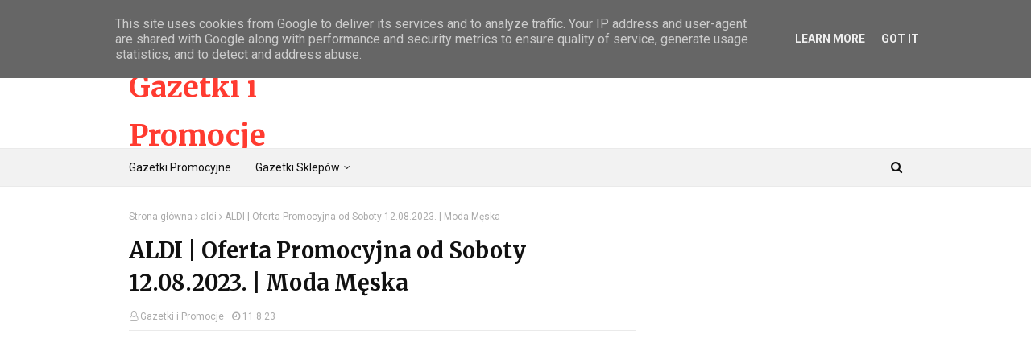

--- FILE ---
content_type: text/html; charset=utf-8
request_url: https://www.google.com/recaptcha/api2/aframe
body_size: 252
content:
<!DOCTYPE HTML><html><head><meta http-equiv="content-type" content="text/html; charset=UTF-8"></head><body><script nonce="SDI4aouFtAVzIx5SVtP82A">/** Anti-fraud and anti-abuse applications only. See google.com/recaptcha */ try{var clients={'sodar':'https://pagead2.googlesyndication.com/pagead/sodar?'};window.addEventListener("message",function(a){try{if(a.source===window.parent){var b=JSON.parse(a.data);var c=clients[b['id']];if(c){var d=document.createElement('img');d.src=c+b['params']+'&rc='+(localStorage.getItem("rc::a")?sessionStorage.getItem("rc::b"):"");window.document.body.appendChild(d);sessionStorage.setItem("rc::e",parseInt(sessionStorage.getItem("rc::e")||0)+1);localStorage.setItem("rc::h",'1769359066402');}}}catch(b){}});window.parent.postMessage("_grecaptcha_ready", "*");}catch(b){}</script></body></html>

--- FILE ---
content_type: text/javascript; charset=UTF-8
request_url: https://www.gazetki-promocje.pl/feeds/posts/default/-/KiK?alt=json-in-script&max-results=3&callback=jQuery1124010116667581212035_1769359063936&_=1769359063937
body_size: 3010
content:
// API callback
jQuery1124010116667581212035_1769359063936({"version":"1.0","encoding":"UTF-8","feed":{"xmlns":"http://www.w3.org/2005/Atom","xmlns$openSearch":"http://a9.com/-/spec/opensearchrss/1.0/","xmlns$blogger":"http://schemas.google.com/blogger/2008","xmlns$georss":"http://www.georss.org/georss","xmlns$gd":"http://schemas.google.com/g/2005","xmlns$thr":"http://purl.org/syndication/thread/1.0","id":{"$t":"tag:blogger.com,1999:blog-1391276068983948971"},"updated":{"$t":"2026-01-23T16:23:06.404+01:00"},"category":[{"term":"biedronka"},{"term":"Lidl"},{"term":"HIT"},{"term":"aldi"},{"term":"Netto"},{"term":"pepco"},{"term":"Dino"},{"term":"jysk"},{"term":"dom"},{"term":"moda"},{"term":"Kaufland"},{"term":"rozrywka"},{"term":"życie"},{"term":"bonprix"},{"term":"kuchnia"},{"term":"KiK"},{"term":"Agata"},{"term":"zdrowie"},{"term":"avon"},{"term":"ogród"},{"term":"uroda"},{"term":"szczęście"},{"term":"Technology"},{"term":"wakacje"},{"term":"auchan"},{"term":";idl"},{"term":"żabka"},{"term":"bon prix"},{"term":"ciekawostki"},{"term":"orsay"},{"term":"Rossmann"},{"term":"biedronk"},{"term":"bieronka"},{"term":"brico"},{"term":"brico marche"},{"term":"horoskop"},{"term":"lid"},{"term":"podróże"},{"term":"Bonrpix"},{"term":"LIDL | Nowa Gazetka od Czwartku 04.03.2021 | Oszczędzaj z Lidlem"},{"term":"PRL"},{"term":"ananas"},{"term":"azja"},{"term":"baklawa"},{"term":"biedroka"},{"term":"biedronkia"},{"term":"carrefour"},{"term":"choinka"},{"term":"christmas"},{"term":"coca-cola"},{"term":"cola"},{"term":"dealz"},{"term":"depresja"},{"term":"drogeria"},{"term":"dynia"},{"term":"fajne"},{"term":"gazetka"},{"term":"halloween"},{"term":"hipek"},{"term":"historia"},{"term":"hoop"},{"term":"kwiaty"},{"term":"lidl_hit"},{"term":"makłowicz"},{"term":"październik"},{"term":"poniedziałek"},{"term":"prezenty"},{"term":"rośliny"},{"term":"sobota"},{"term":"wittchen"},{"term":"święta"}],"title":{"type":"text","$t":"Gazetki i Promocje"},"subtitle":{"type":"html","$t":"Nowe Gazetki Promocyjne Biedronki. Oferty sklepów.\nCiekawe opinie o produktach i promocjach.\nCiekawostki zakupowe. Jesteś miłośnikiem zakupów.\nLubisz oszczędzać i cieszyć się zakupami?\nJedynie tutaj znajdziesz największe archiwum gazetek i ofert."},"link":[{"rel":"http://schemas.google.com/g/2005#feed","type":"application/atom+xml","href":"https:\/\/www.gazetki-promocje.pl\/feeds\/posts\/default"},{"rel":"self","type":"application/atom+xml","href":"https:\/\/www.blogger.com\/feeds\/1391276068983948971\/posts\/default\/-\/KiK?alt=json-in-script\u0026max-results=3"},{"rel":"alternate","type":"text/html","href":"https:\/\/www.gazetki-promocje.pl\/search\/label\/KiK"},{"rel":"hub","href":"http://pubsubhubbub.appspot.com/"},{"rel":"next","type":"application/atom+xml","href":"https:\/\/www.blogger.com\/feeds\/1391276068983948971\/posts\/default\/-\/KiK\/-\/KiK?alt=json-in-script\u0026start-index=4\u0026max-results=3"}],"author":[{"name":{"$t":"Gazetki i Promocje"},"uri":{"$t":"http:\/\/www.blogger.com\/profile\/17119239532504499431"},"email":{"$t":"noreply@blogger.com"},"gd$image":{"rel":"http://schemas.google.com/g/2005#thumbnail","width":"16","height":"16","src":"https:\/\/img1.blogblog.com\/img\/b16-rounded.gif"}}],"generator":{"version":"7.00","uri":"http://www.blogger.com","$t":"Blogger"},"openSearch$totalResults":{"$t":"20"},"openSearch$startIndex":{"$t":"1"},"openSearch$itemsPerPage":{"$t":"3"},"entry":[{"id":{"$t":"tag:blogger.com,1999:blog-1391276068983948971.post-5975993267124424986"},"published":{"$t":"2021-10-14T21:22:00.002+02:00"},"updated":{"$t":"2021-10-14T21:22:45.962+02:00"},"category":[{"scheme":"http://www.blogger.com/atom/ns#","term":"KiK"}],"title":{"type":"text","$t":"KiK | Nowa Oferta | Październik 2021 | Jesienne Dekoracje"},"content":{"type":"html","$t":"\u003Ciframe frameborder=\"0\" height=\"270\" src=\"https:\/\/youtube.com\/embed\/_iWvmwGYjhs\" width=\"480\"\u003E\u003C\/iframe\u003E\u003Cdiv\u003E\u003Cyt-formatted-string class=\"super-title style-scope ytd-video-primary-info-renderer\" force-default-style=\"\" style=\"background-color: #f9f9f9; font-family: Roboto, Arial, sans-serif; font-size: 1.2rem; line-height: 1.5rem; word-break: break-word;\"\u003E\u003Ca class=\"yt-simple-endpoint style-scope yt-formatted-string\" dir=\"auto\" href=\"https:\/\/www.youtube.com\/hashtag\/kik\" spellcheck=\"false\" style=\"cursor: pointer; display: var(--yt-endpoint-display, inline-block); overflow-wrap: var(--yt-endpoint-word-wrap, none); text-decoration: var(--yt-endpoint-text-regular-decoration, none); word-break: var(--yt-endpoint-word-break, none);\"\u003E#KIK\u003C\/a\u003E\u003Cspan class=\"style-scope yt-formatted-string\" dir=\"auto\" style=\"background: transparent; border: 0px; margin: 0px; padding: 0px;\"\u003E\u0026nbsp;\u003C\/span\u003E\u003Ca class=\"yt-simple-endpoint style-scope yt-formatted-string\" dir=\"auto\" href=\"https:\/\/www.youtube.com\/hashtag\/promocja\" spellcheck=\"false\" style=\"cursor: pointer; display: var(--yt-endpoint-display, inline-block); overflow-wrap: var(--yt-endpoint-word-wrap, none); text-decoration: var(--yt-endpoint-text-regular-decoration, none); word-break: var(--yt-endpoint-word-break, none);\"\u003E#promocja\u003C\/a\u003E\u003Cspan class=\"style-scope yt-formatted-string\" dir=\"auto\" style=\"background: transparent; border: 0px; margin: 0px; padding: 0px;\"\u003E\u0026nbsp;\u003C\/span\u003E\u003Ca class=\"yt-simple-endpoint style-scope yt-formatted-string\" dir=\"auto\" href=\"https:\/\/www.youtube.com\/hashtag\/zakupy\" spellcheck=\"false\" style=\"cursor: pointer; display: var(--yt-endpoint-display, inline-block); overflow-wrap: var(--yt-endpoint-word-wrap, none); text-decoration: var(--yt-endpoint-text-regular-decoration, none); word-break: var(--yt-endpoint-word-break, none);\"\u003E#zakupy\u003C\/a\u003E\u003C\/yt-formatted-string\u003E\u003Ch1 class=\"title style-scope ytd-video-primary-info-renderer\" style=\"background: rgb(249, 249, 249); border: 0px; color: var(--ytd-video-primary-info-renderer-title-color, var(--yt-spec-text-primary)); font-family: Roboto, Arial, sans-serif; font-size: var(--ytd-video-primary-info-renderer-title-font-size, var(--yt-navbar-title-font-size, inherit)); font-weight: 400; line-height: var(--yt-navbar-title-line-height, 2.4rem); margin: 0px; max-height: calc(2 * var(--yt-navbar-title-line-height, 2.4rem)); overflow: hidden; padding: 0px; text-shadow: var(--ytd-video-primary-info-renderer-title-text-shadow, none); transform: var(--ytd-video-primary-info-renderer-title-transform, none);\"\u003E\u003Cyt-formatted-string class=\"style-scope ytd-video-primary-info-renderer\" force-default-style=\"\" style=\"word-break: break-word;\"\u003EKiK | Nowa Oferta | Październik 2021 | Jesienne Dekoracje\u003C\/yt-formatted-string\u003E\u003C\/h1\u003E\u003C\/div\u003E"},"link":[{"rel":"replies","type":"application/atom+xml","href":"https:\/\/www.gazetki-promocje.pl\/feeds\/5975993267124424986\/comments\/default","title":"Komentarze do posta"},{"rel":"replies","type":"text/html","href":"https:\/\/www.gazetki-promocje.pl\/2021\/10\/kik-nowa-oferta-pazdziernik-2021.html#comment-form","title":"Komentarze (0)"},{"rel":"edit","type":"application/atom+xml","href":"https:\/\/www.blogger.com\/feeds\/1391276068983948971\/posts\/default\/5975993267124424986"},{"rel":"self","type":"application/atom+xml","href":"https:\/\/www.blogger.com\/feeds\/1391276068983948971\/posts\/default\/5975993267124424986"},{"rel":"alternate","type":"text/html","href":"https:\/\/www.gazetki-promocje.pl\/2021\/10\/kik-nowa-oferta-pazdziernik-2021.html","title":"KiK | Nowa Oferta | Październik 2021 | Jesienne Dekoracje"}],"author":[{"name":{"$t":"Gazetki i Promocje"},"uri":{"$t":"http:\/\/www.blogger.com\/profile\/17119239532504499431"},"email":{"$t":"noreply@blogger.com"},"gd$image":{"rel":"http://schemas.google.com/g/2005#thumbnail","width":"16","height":"16","src":"https:\/\/img1.blogblog.com\/img\/b16-rounded.gif"}}],"media$thumbnail":{"xmlns$media":"http://search.yahoo.com/mrss/","url":"https:\/\/img.youtube.com\/vi\/_iWvmwGYjhs\/default.jpg","height":"72","width":"72"},"thr$total":{"$t":"0"}},{"id":{"$t":"tag:blogger.com,1999:blog-1391276068983948971.post-1207965397778954408"},"published":{"$t":"2021-10-09T13:57:00.002+02:00"},"updated":{"$t":"2021-10-09T13:57:45.188+02:00"},"category":[{"scheme":"http://www.blogger.com/atom/ns#","term":"KiK"}],"title":{"type":"text","$t":"KiK | Nowa Gazetka od Poniedziałku 11.10.2021 | Modnie z Pomysłem"},"content":{"type":"html","$t":"\u003Ciframe frameborder=\"0\" height=\"270\" src=\"https:\/\/youtube.com\/embed\/Lej9CtHogTQ\" width=\"480\"\u003E\u003C\/iframe\u003E\u003Cdiv\u003E\u003Cyt-formatted-string class=\"super-title style-scope ytd-video-primary-info-renderer\" force-default-style=\"\" style=\"background-color: #f9f9f9; font-family: Roboto, Arial, sans-serif; font-size: 1.2rem; line-height: 1.5rem; word-break: break-word;\"\u003E\u003Ca class=\"yt-simple-endpoint style-scope yt-formatted-string\" dir=\"auto\" href=\"https:\/\/www.youtube.com\/hashtag\/kik\" spellcheck=\"false\" style=\"cursor: pointer; display: var(--yt-endpoint-display, inline-block); overflow-wrap: var(--yt-endpoint-word-wrap, none); text-decoration: var(--yt-endpoint-text-regular-decoration, none); word-break: var(--yt-endpoint-word-break, none);\"\u003E#KIK\u003C\/a\u003E\u003Cspan class=\"style-scope yt-formatted-string\" dir=\"auto\" style=\"background: transparent; border: 0px; margin: 0px; padding: 0px;\"\u003E\u0026nbsp;\u003C\/span\u003E\u003Ca class=\"yt-simple-endpoint style-scope yt-formatted-string\" dir=\"auto\" href=\"https:\/\/www.youtube.com\/hashtag\/promocja\" spellcheck=\"false\" style=\"cursor: pointer; display: var(--yt-endpoint-display, inline-block); overflow-wrap: var(--yt-endpoint-word-wrap, none); text-decoration: var(--yt-endpoint-text-regular-decoration, none); word-break: var(--yt-endpoint-word-break, none);\"\u003E#promocja\u003C\/a\u003E\u003Cspan class=\"style-scope yt-formatted-string\" dir=\"auto\" style=\"background: transparent; border: 0px; margin: 0px; padding: 0px;\"\u003E\u0026nbsp;\u003C\/span\u003E\u003Ca class=\"yt-simple-endpoint style-scope yt-formatted-string\" dir=\"auto\" href=\"https:\/\/www.youtube.com\/hashtag\/zakupy\" spellcheck=\"false\" style=\"cursor: pointer; display: var(--yt-endpoint-display, inline-block); overflow-wrap: var(--yt-endpoint-word-wrap, none); text-decoration: var(--yt-endpoint-text-regular-decoration, none); word-break: var(--yt-endpoint-word-break, none);\"\u003E#zakupy\u003C\/a\u003E\u003C\/yt-formatted-string\u003E\u003Ch1 class=\"title style-scope ytd-video-primary-info-renderer\" style=\"background: rgb(249, 249, 249); border: 0px; color: var(--ytd-video-primary-info-renderer-title-color, var(--yt-spec-text-primary)); font-family: Roboto, Arial, sans-serif; font-size: var(--ytd-video-primary-info-renderer-title-font-size, var(--yt-navbar-title-font-size, inherit)); font-weight: 400; line-height: var(--yt-navbar-title-line-height, 2.4rem); margin: 0px; max-height: calc(2 * var(--yt-navbar-title-line-height, 2.4rem)); overflow: hidden; padding: 0px; text-shadow: var(--ytd-video-primary-info-renderer-title-text-shadow, none); transform: var(--ytd-video-primary-info-renderer-title-transform, none);\"\u003E\u003Cyt-formatted-string class=\"style-scope ytd-video-primary-info-renderer\" force-default-style=\"\" style=\"word-break: break-word;\"\u003EKiK | Nowa Gazetka od Poniedziałku 11.10.2021 | Modnie z Pomysłem\u003C\/yt-formatted-string\u003E\u003C\/h1\u003E\u003C\/div\u003E"},"link":[{"rel":"replies","type":"application/atom+xml","href":"https:\/\/www.gazetki-promocje.pl\/feeds\/1207965397778954408\/comments\/default","title":"Komentarze do posta"},{"rel":"replies","type":"text/html","href":"https:\/\/www.gazetki-promocje.pl\/2021\/10\/kik-nowa-gazetka-od-poniedziaku.html#comment-form","title":"Komentarze (0)"},{"rel":"edit","type":"application/atom+xml","href":"https:\/\/www.blogger.com\/feeds\/1391276068983948971\/posts\/default\/1207965397778954408"},{"rel":"self","type":"application/atom+xml","href":"https:\/\/www.blogger.com\/feeds\/1391276068983948971\/posts\/default\/1207965397778954408"},{"rel":"alternate","type":"text/html","href":"https:\/\/www.gazetki-promocje.pl\/2021\/10\/kik-nowa-gazetka-od-poniedziaku.html","title":"KiK | Nowa Gazetka od Poniedziałku 11.10.2021 | Modnie z Pomysłem"}],"author":[{"name":{"$t":"Gazetki i Promocje"},"uri":{"$t":"http:\/\/www.blogger.com\/profile\/17119239532504499431"},"email":{"$t":"noreply@blogger.com"},"gd$image":{"rel":"http://schemas.google.com/g/2005#thumbnail","width":"16","height":"16","src":"https:\/\/img1.blogblog.com\/img\/b16-rounded.gif"}}],"media$thumbnail":{"xmlns$media":"http://search.yahoo.com/mrss/","url":"https:\/\/img.youtube.com\/vi\/Lej9CtHogTQ\/default.jpg","height":"72","width":"72"},"thr$total":{"$t":"0"}},{"id":{"$t":"tag:blogger.com,1999:blog-1391276068983948971.post-4841804510201708790"},"published":{"$t":"2020-10-12T14:22:00.002+02:00"},"updated":{"$t":"2020-11-05T23:41:43.112+01:00"},"category":[{"scheme":"http://www.blogger.com/atom/ns#","term":"KiK"}],"title":{"type":"text","$t":"Nowa Gazetka KiK od Poniedziałku 12.10.2020 | Korzystnie, Modnie z Pomysłem"},"content":{"type":"html","$t":"\u003Cdiv style=\"text-align: center;\"\u003E\n\u003Ciframe allowfullscreen=\"\" frameborder=\"0\" height=\"270\" src=\"https:\/\/www.youtube.com\/embed\/y7A1MV-peE0\" width=\"480\"\u003E\u003C\/iframe\u003E\n\n\u003C\/div\u003E\n\u003Cdiv style=\"text-align: center;\"\u003E\n\u003C\/div\u003E\n\u003Cdiv style=\"text-align: center;\"\u003E\n\u003C\/div\u003E\n\u003Cdiv class=\"separator\" style=\"clear: both; text-align: center;\"\u003E\u003Ch3 style=\"clear: both;\"\u003E\u003Cspan style=\"font-weight: normal;\"\u003E\u003Cspan style=\"color: rgba(0, 0, 0, 0.87); font-family: Roboto, Noto, sans-serif; font-size: 15px; text-align: start; white-space: pre-wrap;\"\u003ETutaj zawsze znajdziesz najlepsze i najciekawsze oferty ulubionych sklepów Polaków.\u003Cbr \/\u003E\u003C\/span\u003E\u003C\/span\u003E\u003Cspan style=\"font-weight: normal;\"\u003E\u003Cspan style=\"color: rgba(0, 0, 0, 0.87); font-family: Roboto, Noto, sans-serif; font-size: 15px; text-align: start; white-space: pre-wrap;\"\u003ENajwiększa i najpopularniejsza sieć sklepów w Polsce: https:\/\/www.biedronka.pl\u003Cbr \/\u003E\u003C\/span\u003E\u003C\/span\u003E\u003Cspan style=\"font-weight: normal;\"\u003E\u003Cspan style=\"color: rgba(0, 0, 0, 0.87); font-family: Roboto, Noto, sans-serif; font-size: 15px; text-align: start; white-space: pre-wrap;\"\u003EPopularna w całej Europie sieć sklepów: https:\/\/www.lidl.pl\u003Cbr \/\u003E\u003C\/span\u003E\u003C\/span\u003E\u003Cspan style=\"font-weight: normal;\"\u003E\u003Cspan style=\"color: rgba(0, 0, 0, 0.87); font-family: Roboto, Noto, sans-serif; font-size: 15px; text-align: start; white-space: pre-wrap;\"\u003ENiedrogie sklepy z wyposażeniem wnętrz i akcesoriami domowymi: https:\/\/jysk.pl\u003Cbr \/\u003E\u003C\/span\u003E\u003C\/span\u003E\u003Cspan style=\"font-weight: normal;\"\u003E\u003Cspan style=\"color: rgba(0, 0, 0, 0.87); font-family: Roboto, Noto, sans-serif; font-size: 15px; text-align: start; white-space: pre-wrap;\"\u003ENiezwykle lubiane sklepy z odzieżą i domowymi akcesoriami: https:\/\/pepco.pl\u003Cbr \/\u003E\u003C\/span\u003E\u003C\/span\u003E\u003Cspan style=\"font-weight: normal;\"\u003E\u003Cspan style=\"color: rgba(0, 0, 0, 0.87); font-family: Roboto, Noto, sans-serif; font-size: 15px; text-align: start; white-space: pre-wrap;\"\u003EDynamicznie rozwijająca się sieć dyskontów: https:\/\/marketdino.pl\u003Cbr \/\u003E\u003C\/span\u003E\u003C\/span\u003E\u003Cspan style=\"font-weight: normal;\"\u003E\u003Cspan style=\"color: rgba(0, 0, 0, 0.87); font-family: Roboto, Noto, sans-serif; font-size: 15px; text-align: start; white-space: pre-wrap;\"\u003ESiec dyskontów tekstylnych: https:\/\/www.kik.pl\u003Cbr \/\u003E\u003C\/span\u003E\u003C\/span\u003E\u003Cspan style=\"font-weight: normal;\"\u003E\u003Cspan style=\"color: rgba(0, 0, 0, 0.87); font-family: Roboto, Noto, sans-serif; font-size: 15px; text-align: start; white-space: pre-wrap;\"\u003EDuńska sieć popularnych sklepów osiedlowych: https:\/\/netto.pl\u003Cbr \/\u003E\u003C\/span\u003E\u003C\/span\u003E\u003Cspan style=\"font-weight: normal;\"\u003E\u003Cspan style=\"color: rgba(0, 0, 0, 0.87); font-family: Roboto, Noto, sans-serif; font-size: 15px; text-align: start; white-space: pre-wrap;\"\u003EOgromny wybór elektroniki użytkowej i AGD: https:\/\/www.euro.com.pl\u003Cbr \/\u003E\u003C\/span\u003E\u003C\/span\u003E\u003Cspan style=\"font-weight: normal;\"\u003E\u003Cspan style=\"color: rgba(0, 0, 0, 0.87); font-family: Roboto, Noto, sans-serif; font-size: 15px; text-align: start; white-space: pre-wrap;\"\u003ENiezwykle lubiany sklep z elektroniką i domowymi urządzeniami: https:\/\/www.mediaexpert.pl\u003Cbr \/\u003E\u003C\/span\u003E\u003C\/span\u003E\u003Cspan style=\"font-weight: normal;\"\u003E\u003Cspan style=\"color: rgba(0, 0, 0, 0.87); font-family: Roboto, Noto, sans-serif; font-size: 15px; text-align: start; white-space: pre-wrap;\"\u003E--  --  --  --  --  --  --  --  --  --  --  --  --  -- \u003Cbr \/\u003E\u003C\/span\u003E\u003C\/span\u003E\u003Cspan style=\"font-weight: normal;\"\u003E\u003Cspan style=\"color: rgba(0, 0, 0, 0.87); font-family: Roboto, Noto, sans-serif; font-size: 15px; text-align: start; white-space: pre-wrap;\"\u003ESubskrybuj nasz kanał, aby być na bieżąco z promocjami:\u003Cbr \/\u003E\u003C\/span\u003E\u003C\/span\u003E\u003Cspan style=\"font-weight: normal;\"\u003E\u003Cspan style=\"color: rgba(0, 0, 0, 0.87); font-family: Roboto, Noto, sans-serif; font-size: 15px; text-align: start; white-space: pre-wrap;\"\u003E👉👉 http:\/\/bit.ly\/gazetkipromocyjne \u003C\/span\u003E\u003C\/span\u003E\u003C\/h3\u003E\u003C\/div\u003E\n"},"link":[{"rel":"replies","type":"application/atom+xml","href":"https:\/\/www.gazetki-promocje.pl\/feeds\/4841804510201708790\/comments\/default","title":"Komentarze do posta"},{"rel":"replies","type":"text/html","href":"https:\/\/www.gazetki-promocje.pl\/2020\/10\/nowa-gazetka-kik-od-poniedziaku.html#comment-form","title":"Komentarze (0)"},{"rel":"edit","type":"application/atom+xml","href":"https:\/\/www.blogger.com\/feeds\/1391276068983948971\/posts\/default\/4841804510201708790"},{"rel":"self","type":"application/atom+xml","href":"https:\/\/www.blogger.com\/feeds\/1391276068983948971\/posts\/default\/4841804510201708790"},{"rel":"alternate","type":"text/html","href":"https:\/\/www.gazetki-promocje.pl\/2020\/10\/nowa-gazetka-kik-od-poniedziaku.html","title":"Nowa Gazetka KiK od Poniedziałku 12.10.2020 | Korzystnie, Modnie z Pomysłem"}],"author":[{"name":{"$t":"Gazetki i Promocje"},"uri":{"$t":"http:\/\/www.blogger.com\/profile\/17119239532504499431"},"email":{"$t":"noreply@blogger.com"},"gd$image":{"rel":"http://schemas.google.com/g/2005#thumbnail","width":"16","height":"16","src":"https:\/\/img1.blogblog.com\/img\/b16-rounded.gif"}}],"media$thumbnail":{"xmlns$media":"http://search.yahoo.com/mrss/","url":"https:\/\/img.youtube.com\/vi\/y7A1MV-peE0\/default.jpg","height":"72","width":"72"},"thr$total":{"$t":"0"}}]}});

--- FILE ---
content_type: text/javascript; charset=UTF-8
request_url: https://www.gazetki-promocje.pl/feeds/posts/default/-/aldi?alt=json-in-script&max-results=3&callback=jQuery1124010116667581212035_1769359063942&_=1769359063943
body_size: 3093
content:
// API callback
jQuery1124010116667581212035_1769359063942({"version":"1.0","encoding":"UTF-8","feed":{"xmlns":"http://www.w3.org/2005/Atom","xmlns$openSearch":"http://a9.com/-/spec/opensearchrss/1.0/","xmlns$blogger":"http://schemas.google.com/blogger/2008","xmlns$georss":"http://www.georss.org/georss","xmlns$gd":"http://schemas.google.com/g/2005","xmlns$thr":"http://purl.org/syndication/thread/1.0","id":{"$t":"tag:blogger.com,1999:blog-1391276068983948971"},"updated":{"$t":"2026-01-23T16:23:06.404+01:00"},"category":[{"term":"biedronka"},{"term":"Lidl"},{"term":"HIT"},{"term":"aldi"},{"term":"Netto"},{"term":"pepco"},{"term":"Dino"},{"term":"jysk"},{"term":"dom"},{"term":"moda"},{"term":"Kaufland"},{"term":"rozrywka"},{"term":"życie"},{"term":"bonprix"},{"term":"kuchnia"},{"term":"KiK"},{"term":"Agata"},{"term":"zdrowie"},{"term":"avon"},{"term":"ogród"},{"term":"uroda"},{"term":"szczęście"},{"term":"Technology"},{"term":"wakacje"},{"term":"auchan"},{"term":";idl"},{"term":"żabka"},{"term":"bon prix"},{"term":"ciekawostki"},{"term":"orsay"},{"term":"Rossmann"},{"term":"biedronk"},{"term":"bieronka"},{"term":"brico"},{"term":"brico marche"},{"term":"horoskop"},{"term":"lid"},{"term":"podróże"},{"term":"Bonrpix"},{"term":"LIDL | Nowa Gazetka od Czwartku 04.03.2021 | Oszczędzaj z Lidlem"},{"term":"PRL"},{"term":"ananas"},{"term":"azja"},{"term":"baklawa"},{"term":"biedroka"},{"term":"biedronkia"},{"term":"carrefour"},{"term":"choinka"},{"term":"christmas"},{"term":"coca-cola"},{"term":"cola"},{"term":"dealz"},{"term":"depresja"},{"term":"drogeria"},{"term":"dynia"},{"term":"fajne"},{"term":"gazetka"},{"term":"halloween"},{"term":"hipek"},{"term":"historia"},{"term":"hoop"},{"term":"kwiaty"},{"term":"lidl_hit"},{"term":"makłowicz"},{"term":"październik"},{"term":"poniedziałek"},{"term":"prezenty"},{"term":"rośliny"},{"term":"sobota"},{"term":"wittchen"},{"term":"święta"}],"title":{"type":"text","$t":"Gazetki i Promocje"},"subtitle":{"type":"html","$t":"Nowe Gazetki Promocyjne Biedronki. Oferty sklepów.\nCiekawe opinie o produktach i promocjach.\nCiekawostki zakupowe. Jesteś miłośnikiem zakupów.\nLubisz oszczędzać i cieszyć się zakupami?\nJedynie tutaj znajdziesz największe archiwum gazetek i ofert."},"link":[{"rel":"http://schemas.google.com/g/2005#feed","type":"application/atom+xml","href":"https:\/\/www.gazetki-promocje.pl\/feeds\/posts\/default"},{"rel":"self","type":"application/atom+xml","href":"https:\/\/www.blogger.com\/feeds\/1391276068983948971\/posts\/default\/-\/aldi?alt=json-in-script\u0026max-results=3"},{"rel":"alternate","type":"text/html","href":"https:\/\/www.gazetki-promocje.pl\/search\/label\/aldi"},{"rel":"hub","href":"http://pubsubhubbub.appspot.com/"},{"rel":"next","type":"application/atom+xml","href":"https:\/\/www.blogger.com\/feeds\/1391276068983948971\/posts\/default\/-\/aldi\/-\/aldi?alt=json-in-script\u0026start-index=4\u0026max-results=3"}],"author":[{"name":{"$t":"Gazetki i Promocje"},"uri":{"$t":"http:\/\/www.blogger.com\/profile\/17119239532504499431"},"email":{"$t":"noreply@blogger.com"},"gd$image":{"rel":"http://schemas.google.com/g/2005#thumbnail","width":"16","height":"16","src":"https:\/\/img1.blogblog.com\/img\/b16-rounded.gif"}}],"generator":{"version":"7.00","uri":"http://www.blogger.com","$t":"Blogger"},"openSearch$totalResults":{"$t":"877"},"openSearch$startIndex":{"$t":"1"},"openSearch$itemsPerPage":{"$t":"3"},"entry":[{"id":{"$t":"tag:blogger.com,1999:blog-1391276068983948971.post-6035139601346862677"},"published":{"$t":"2025-03-14T11:45:00.003+01:00"},"updated":{"$t":"2025-03-14T11:45:45.853+01:00"},"category":[{"scheme":"http://www.blogger.com/atom/ns#","term":"aldi"},{"scheme":"http://www.blogger.com/atom/ns#","term":"dom"}],"title":{"type":"text","$t":"𝐀𝐋𝐃𝐈  Oferta Do Sypialni od Soboty 15.03.2025."},"content":{"type":"html","$t":"\u003Ciframe frameborder=\"0\" height=\"270\" src=\"https:\/\/youtube.com\/embed\/MWm3TNSCpwc?si=3gkz22kDj1k5kotk\" width=\"480\"\u003E\u003C\/iframe\u003E\u003Cdiv\u003E\u003Cspan style=\"background-color: white; color: #0d0d0d; font-family: Roboto, Noto, sans-serif; font-size: 15px; white-space-collapse: preserve;\"\u003ECo się teraz opłaca w ❤️ \u003C\/span\u003E\u003Cspan style=\"background-color: white; color: #0d0d0d; font-family: Roboto, Noto, sans-serif; font-size: 15px; white-space-collapse: preserve;\"\u003E#aldi\u003C\/span\u003E\u003Cspan style=\"background-color: white; color: #0d0d0d; font-family: Roboto, Noto, sans-serif; font-size: 15px; white-space-collapse: preserve;\"\u003E ❤️️ - https:\/\/www.youtube.com\/playlist?list=PLLIEn2yiWy9bjYDSgqidbljUHajbYztIp\nWyposażenie domu i tanie meble w 🏠🏡 \u003C\/span\u003E\u003Cspan style=\"background-color: white; color: #0d0d0d; font-family: Roboto, Noto, sans-serif; font-size: 15px; white-space-collapse: preserve;\"\u003E#jysk\u003C\/span\u003E\u003Cspan style=\"background-color: white; color: #0d0d0d; font-family: Roboto, Noto, sans-serif; font-size: 15px; white-space-collapse: preserve;\"\u003E 🏠🏡  - https:\/\/www.youtube.com\/playlist?list=PLLIEn2yiWy9aGiQxYf73Hpmh_NbqOMqzK\nModa i Dom - To zawsze znajdziesz w 🕺\u003C\/span\u003E\u003Cspan style=\"background-color: white; color: #0d0d0d; font-family: Roboto, Noto, sans-serif; font-size: 15px; white-space-collapse: preserve;\"\u003E#pepco\u003C\/span\u003E\u003Cspan style=\"background-color: white; color: #0d0d0d; font-family: Roboto, Noto, sans-serif; font-size: 15px; white-space-collapse: preserve;\"\u003E 💃 - https:\/\/www.youtube.com\/playlist?list=PLLIEn2yiWy9YvX43bqT_gwFsdFw8VqpAI\n--  --  --  --  --  --  --  --  --  --  --  --  --  -- \nSubskrybuj nasz kanał, aby być na bieżąco z promocjami.\n--  --  --  --  --  --  --  --  --  --  --  --  --  -- \nPOLUB NAS na Facebooku i bądź na bieżąco\n▶ https:\/\/www.facebook.com\/GazetkiPromocje\n▶https:\/\/www.gazetki-promocje.pl\u003C\/span\u003E\u003C\/div\u003E"},"link":[{"rel":"replies","type":"application/atom+xml","href":"https:\/\/www.gazetki-promocje.pl\/feeds\/6035139601346862677\/comments\/default","title":"Komentarze do posta"},{"rel":"replies","type":"text/html","href":"https:\/\/www.gazetki-promocje.pl\/2025\/03\/oferta-do-sypialni-od-soboty-15032025.html#comment-form","title":"Komentarze (0)"},{"rel":"edit","type":"application/atom+xml","href":"https:\/\/www.blogger.com\/feeds\/1391276068983948971\/posts\/default\/6035139601346862677"},{"rel":"self","type":"application/atom+xml","href":"https:\/\/www.blogger.com\/feeds\/1391276068983948971\/posts\/default\/6035139601346862677"},{"rel":"alternate","type":"text/html","href":"https:\/\/www.gazetki-promocje.pl\/2025\/03\/oferta-do-sypialni-od-soboty-15032025.html","title":"𝐀𝐋𝐃𝐈  Oferta Do Sypialni od Soboty 15.03.2025."}],"author":[{"name":{"$t":"Gazetki i Promocje"},"uri":{"$t":"http:\/\/www.blogger.com\/profile\/17119239532504499431"},"email":{"$t":"noreply@blogger.com"},"gd$image":{"rel":"http://schemas.google.com/g/2005#thumbnail","width":"16","height":"16","src":"https:\/\/img1.blogblog.com\/img\/b16-rounded.gif"}}],"media$thumbnail":{"xmlns$media":"http://search.yahoo.com/mrss/","url":"https:\/\/img.youtube.com\/vi\/MWm3TNSCpwc\/default.jpg","height":"72","width":"72"},"thr$total":{"$t":"0"}},{"id":{"$t":"tag:blogger.com,1999:blog-1391276068983948971.post-2115461582740017591"},"published":{"$t":"2025-03-12T11:32:00.003+01:00"},"updated":{"$t":"2025-03-12T11:32:46.165+01:00"},"category":[{"scheme":"http://www.blogger.com/atom/ns#","term":"aldi"}],"title":{"type":"text","$t":"𝐀𝐋𝐃𝐈 Oferta Promocyjna Od Środy 12.03.2025. | Praktyczny Dom"},"content":{"type":"html","$t":"\u003Ciframe frameborder=\"0\" height=\"270\" src=\"https:\/\/youtube.com\/embed\/QEUaOPce4_k?si=cUS3DtFSN6Cp4vXh\" width=\"480\"\u003E\u003C\/iframe\u003E\u003Cdiv\u003E\u003Cspan style=\"background-color: white; color: #0d0d0d; font-family: Roboto, Noto, sans-serif; font-size: 15px; white-space-collapse: preserve;\"\u003ECześć, tu **Chimek z kanału Gazetki i Promocje!** 🎬 **Od 12 marca** ALDI wprowadza nową ofertę, która zadba o **Twój dom, ogród i wygodę**! 🏡🛁  \n🛌 **Pościel i kołdry** – komfortowy sen w supercenach!  \n🛁 **Akcesoria do łazienki** – ręczniki, regały, dywaniki, szczotki WC – styl i porządek w Twojej łazience!  \n🚴 **Akcesoria rowerowe** – kaski, rękawiczki, torby i żelowe siodełka – na nowy sezon rowerowy!  \n🌱 **Ogród w pełnym rozkwicie** – cebulki kwiatów, tunele foliowe, podłoża i wszystko, czego potrzeba do wiosennego sadzenia!  \nNie przegapcie tych hitów! **Obejrzyjcie film na kanale Gazetki i Promocje**, zasubskrybujcie i bądźcie na bieżąco z najlepszymi okazjami! 🎥🔥  \n\u003C\/span\u003E\u003Cspan style=\"background-color: white; color: #0d0d0d; font-family: Roboto, Noto, sans-serif; font-size: 15px; white-space-collapse: preserve;\"\u003E#Aldi\u003C\/span\u003E\u003Cspan style=\"background-color: white; color: #0d0d0d; font-family: Roboto, Noto, sans-serif; font-size: 15px; white-space-collapse: preserve;\"\u003E \u003C\/span\u003E\u003Cspan style=\"background-color: white; color: #0d0d0d; font-family: Roboto, Noto, sans-serif; font-size: 15px; white-space-collapse: preserve;\"\u003E#Promocje\u003C\/span\u003E\u003Cspan style=\"background-color: white; color: #0d0d0d; font-family: Roboto, Noto, sans-serif; font-size: 15px; white-space-collapse: preserve;\"\u003E \u003C\/span\u003E\u003Cspan style=\"background-color: white; color: #0d0d0d; font-family: Roboto, Noto, sans-serif; font-size: 15px; white-space-collapse: preserve;\"\u003E#GazetkiPromocje\u003C\/span\u003E\u003Cspan style=\"background-color: white; color: #0d0d0d; font-family: Roboto, Noto, sans-serif; font-size: 15px; white-space-collapse: preserve;\"\u003E \u003C\/span\u003E\u003Cspan style=\"background-color: white; color: #0d0d0d; font-family: Roboto, Noto, sans-serif; font-size: 15px; white-space-collapse: preserve;\"\u003E#Dom\u003C\/span\u003E\u003Cspan style=\"background-color: white; color: #0d0d0d; font-family: Roboto, Noto, sans-serif; font-size: 15px; white-space-collapse: preserve;\"\u003E \u003C\/span\u003E\u003Cspan style=\"background-color: white; color: #0d0d0d; font-family: Roboto, Noto, sans-serif; font-size: 15px; white-space-collapse: preserve;\"\u003E#Ogród\u003C\/span\u003E\u003Cspan style=\"background-color: white; color: #0d0d0d; font-family: Roboto, Noto, sans-serif; font-size: 15px; white-space-collapse: preserve;\"\u003E \u003C\/span\u003E\u003Cspan style=\"background-color: white; color: #0d0d0d; font-family: Roboto, Noto, sans-serif; font-size: 15px; white-space-collapse: preserve;\"\u003E#Łazienka\u003C\/span\u003E\u003Cspan style=\"background-color: white; color: #0d0d0d; font-family: Roboto, Noto, sans-serif; font-size: 15px; white-space-collapse: preserve;\"\u003E \u003C\/span\u003E\u003Cspan style=\"background-color: white; color: #0d0d0d; font-family: Roboto, Noto, sans-serif; font-size: 15px; white-space-collapse: preserve;\"\u003E#Zakupy\u003C\/span\u003E\u003Cspan style=\"background-color: white; color: #0d0d0d; font-family: Roboto, Noto, sans-serif; font-size: 15px; white-space-collapse: preserve;\"\u003E\nCo się teraz opłaca w ❤️ \u003C\/span\u003E\u003Cspan style=\"background-color: white; color: #0d0d0d; font-family: Roboto, Noto, sans-serif; font-size: 15px; white-space-collapse: preserve;\"\u003E#aldi\u003C\/span\u003E\u003Cspan style=\"background-color: white; color: #0d0d0d; font-family: Roboto, Noto, sans-serif; font-size: 15px; white-space-collapse: preserve;\"\u003E ❤️️ - https:\/\/www.youtube.com\/playlist?list=PLLIEn2yiWy9bjYDSgqidbljUHajbYztIp\nWyposażenie domu i tanie meble w 🏠🏡 \u003C\/span\u003E\u003Cspan style=\"background-color: white; color: #0d0d0d; font-family: Roboto, Noto, sans-serif; font-size: 15px; white-space-collapse: preserve;\"\u003E#jysk\u003C\/span\u003E\u003Cspan style=\"background-color: white; color: #0d0d0d; font-family: Roboto, Noto, sans-serif; font-size: 15px; white-space-collapse: preserve;\"\u003E 🏠🏡  - https:\/\/www.youtube.com\/playlist?list=PLLIEn2yiWy9aGiQxYf73Hpmh_NbqOMqzK\nModa i Dom - To zawsze znajdziesz w 🕺\u003C\/span\u003E\u003Cspan style=\"background-color: white; color: #0d0d0d; font-family: Roboto, Noto, sans-serif; font-size: 15px; white-space-collapse: preserve;\"\u003E#pepco\u003C\/span\u003E\u003Cspan style=\"background-color: white; color: #0d0d0d; font-family: Roboto, Noto, sans-serif; font-size: 15px; white-space-collapse: preserve;\"\u003E 💃 - https:\/\/www.youtube.com\/playlist?list=PLLIEn2yiWy9YvX43bqT_gwFsdFw8VqpAI\n--  --  --  --  --  --  --  --  --  --  --  --  --  -- \nSubskrybuj nasz kanał, aby być na bieżąco z promocjami.\n--  --  --  --  --  --  --  --  --  --  --  --  --  -- \nPOLUB NAS na Facebooku i bądź na bieżąco\n▶ https:\/\/www.facebook.com\/GazetkiPromocje\n▶https:\/\/www.gazetki-promocje.pl\u003C\/span\u003E\u003C\/div\u003E"},"link":[{"rel":"replies","type":"application/atom+xml","href":"https:\/\/www.gazetki-promocje.pl\/feeds\/2115461582740017591\/comments\/default","title":"Komentarze do posta"},{"rel":"replies","type":"text/html","href":"https:\/\/www.gazetki-promocje.pl\/2025\/03\/oferta-promocyjna-od-srody-12032025.html#comment-form","title":"Komentarze (0)"},{"rel":"edit","type":"application/atom+xml","href":"https:\/\/www.blogger.com\/feeds\/1391276068983948971\/posts\/default\/2115461582740017591"},{"rel":"self","type":"application/atom+xml","href":"https:\/\/www.blogger.com\/feeds\/1391276068983948971\/posts\/default\/2115461582740017591"},{"rel":"alternate","type":"text/html","href":"https:\/\/www.gazetki-promocje.pl\/2025\/03\/oferta-promocyjna-od-srody-12032025.html","title":"𝐀𝐋𝐃𝐈 Oferta Promocyjna Od Środy 12.03.2025. | Praktyczny Dom"}],"author":[{"name":{"$t":"Gazetki i Promocje"},"uri":{"$t":"http:\/\/www.blogger.com\/profile\/17119239532504499431"},"email":{"$t":"noreply@blogger.com"},"gd$image":{"rel":"http://schemas.google.com/g/2005#thumbnail","width":"16","height":"16","src":"https:\/\/img1.blogblog.com\/img\/b16-rounded.gif"}}],"media$thumbnail":{"xmlns$media":"http://search.yahoo.com/mrss/","url":"https:\/\/img.youtube.com\/vi\/QEUaOPce4_k\/default.jpg","height":"72","width":"72"},"thr$total":{"$t":"0"}},{"id":{"$t":"tag:blogger.com,1999:blog-1391276068983948971.post-6487451878936594"},"published":{"$t":"2025-03-08T16:03:00.002+01:00"},"updated":{"$t":"2025-03-08T16:03:52.042+01:00"},"category":[{"scheme":"http://www.blogger.com/atom/ns#","term":"aldi"}],"title":{"type":"text","$t":"𝐀𝐋𝐃𝐈 Gazetka Promocyjna Od Poniedziałku 10.03.2025. | Produkty Spożywcze"},"content":{"type":"html","$t":"\u003Ciframe frameborder=\"0\" height=\"270\" src=\"https:\/\/youtube.com\/embed\/1Milg5-n0IU?si=7zt7KYo57LNPjxqv\" width=\"480\"\u003E\u003C\/iframe\u003E\u003Cdiv\u003E\u003Cspan style=\"background-color: white; color: #0d0d0d; font-family: Roboto, Noto, sans-serif; font-size: 15px; white-space-collapse: preserve;\"\u003ECześć, tu **Chimek z kanału Gazetki i Promocje!** 🎬 **Od 10 marca** Aldi odpala nowe promocje, a my sprawdzamy, co warto wrzucić do koszyka! 🛍️🔥  \n🥩 **Mięso i wędliny** – soczyste kawałki na obiady i kanapki!  \n🥕 **Świeże warzywa i owoce** – pełne smaku i witamin!  \n🍰 **Słodycze i wypieki** – idealne na małe i duże przyjemności!  \n☕ **Kawa i herbata** – bo dzień bez dobrej kawki to dzień stracony!  \nNie przegapcie tych hitów cenowych! **Wskakujcie na film, subskrybujcie Gazetki i Promocje** i bądźcie zawsze na bieżąco z najlepszymi ofertami! 🎥🛒  \n\u003C\/span\u003E\u003Cspan style=\"background-color: white; color: #0d0d0d; font-family: Roboto, Noto, sans-serif; font-size: 15px; white-space-collapse: preserve;\"\u003E#Aldi\u003C\/span\u003E\u003Cspan style=\"background-color: white; color: #0d0d0d; font-family: Roboto, Noto, sans-serif; font-size: 15px; white-space-collapse: preserve;\"\u003E \u003C\/span\u003E\u003Cspan style=\"background-color: white; color: #0d0d0d; font-family: Roboto, Noto, sans-serif; font-size: 15px; white-space-collapse: preserve;\"\u003E#Promocje\u003C\/span\u003E\u003Cspan style=\"background-color: white; color: #0d0d0d; font-family: Roboto, Noto, sans-serif; font-size: 15px; white-space-collapse: preserve;\"\u003E \u003C\/span\u003E\u003Cspan style=\"background-color: white; color: #0d0d0d; font-family: Roboto, Noto, sans-serif; font-size: 15px; white-space-collapse: preserve;\"\u003E#GazetkiPromocje\u003C\/span\u003E\u003Cspan style=\"background-color: white; color: #0d0d0d; font-family: Roboto, Noto, sans-serif; font-size: 15px; white-space-collapse: preserve;\"\u003E \u003C\/span\u003E\u003Cspan style=\"background-color: white; color: #0d0d0d; font-family: Roboto, Noto, sans-serif; font-size: 15px; white-space-collapse: preserve;\"\u003E#Mięso\u003C\/span\u003E\u003Cspan style=\"background-color: white; color: #0d0d0d; font-family: Roboto, Noto, sans-serif; font-size: 15px; white-space-collapse: preserve;\"\u003E \u003C\/span\u003E\u003Cspan style=\"background-color: white; color: #0d0d0d; font-family: Roboto, Noto, sans-serif; font-size: 15px; white-space-collapse: preserve;\"\u003E#Owoce\u003C\/span\u003E\u003Cspan style=\"background-color: white; color: #0d0d0d; font-family: Roboto, Noto, sans-serif; font-size: 15px; white-space-collapse: preserve;\"\u003E \u003C\/span\u003E\u003Cspan style=\"background-color: white; color: #0d0d0d; font-family: Roboto, Noto, sans-serif; font-size: 15px; white-space-collapse: preserve;\"\u003E#Wędliny\u003C\/span\u003E\u003Cspan style=\"background-color: white; color: #0d0d0d; font-family: Roboto, Noto, sans-serif; font-size: 15px; white-space-collapse: preserve;\"\u003E \u003C\/span\u003E\u003Cspan style=\"background-color: white; color: #0d0d0d; font-family: Roboto, Noto, sans-serif; font-size: 15px; white-space-collapse: preserve;\"\u003E#Słodycze\u003C\/span\u003E\u003Cspan style=\"background-color: white; color: #0d0d0d; font-family: Roboto, Noto, sans-serif; font-size: 15px; white-space-collapse: preserve;\"\u003E \u003C\/span\u003E\u003Cspan style=\"background-color: white; color: #0d0d0d; font-family: Roboto, Noto, sans-serif; font-size: 15px; white-space-collapse: preserve;\"\u003E#Zakupy\u003C\/span\u003E\u003Cspan style=\"background-color: white; color: #0d0d0d; font-family: Roboto, Noto, sans-serif; font-size: 15px; white-space-collapse: preserve;\"\u003E\nCo się teraz opłaca w ❤️ \u003C\/span\u003E\u003Cspan style=\"background-color: white; color: #0d0d0d; font-family: Roboto, Noto, sans-serif; font-size: 15px; white-space-collapse: preserve;\"\u003E#aldi\u003C\/span\u003E\u003Cspan style=\"background-color: white; color: #0d0d0d; font-family: Roboto, Noto, sans-serif; font-size: 15px; white-space-collapse: preserve;\"\u003E ❤️️ - https:\/\/www.youtube.com\/playlist?list=PLLIEn2yiWy9bjYDSgqidbljUHajbYztIp\nWyposażenie domu i tanie meble w 🏠🏡 \u003C\/span\u003E\u003Cspan style=\"background-color: white; color: #0d0d0d; font-family: Roboto, Noto, sans-serif; font-size: 15px; white-space-collapse: preserve;\"\u003E#jysk\u003C\/span\u003E\u003Cspan style=\"background-color: white; color: #0d0d0d; font-family: Roboto, Noto, sans-serif; font-size: 15px; white-space-collapse: preserve;\"\u003E 🏠🏡  - https:\/\/www.youtube.com\/playlist?list=PLLIEn2yiWy9aGiQxYf73Hpmh_NbqOMqzK\nModa i Dom - To zawsze znajdziesz w 🕺\u003C\/span\u003E\u003Cspan style=\"background-color: white; color: #0d0d0d; font-family: Roboto, Noto, sans-serif; font-size: 15px; white-space-collapse: preserve;\"\u003E#pepco\u003C\/span\u003E\u003Cspan style=\"background-color: white; color: #0d0d0d; font-family: Roboto, Noto, sans-serif; font-size: 15px; white-space-collapse: preserve;\"\u003E 💃 - https:\/\/www.youtube.com\/playlist?list=PLLIEn2yiWy9YvX43bqT_gwFsdFw8VqpAI\u003C\/span\u003E\u003C\/div\u003E"},"link":[{"rel":"replies","type":"application/atom+xml","href":"https:\/\/www.gazetki-promocje.pl\/feeds\/6487451878936594\/comments\/default","title":"Komentarze do posta"},{"rel":"replies","type":"text/html","href":"https:\/\/www.gazetki-promocje.pl\/2025\/03\/gazetka-promocyjna-od-poniedziaku_8.html#comment-form","title":"Komentarze (0)"},{"rel":"edit","type":"application/atom+xml","href":"https:\/\/www.blogger.com\/feeds\/1391276068983948971\/posts\/default\/6487451878936594"},{"rel":"self","type":"application/atom+xml","href":"https:\/\/www.blogger.com\/feeds\/1391276068983948971\/posts\/default\/6487451878936594"},{"rel":"alternate","type":"text/html","href":"https:\/\/www.gazetki-promocje.pl\/2025\/03\/gazetka-promocyjna-od-poniedziaku_8.html","title":"𝐀𝐋𝐃𝐈 Gazetka Promocyjna Od Poniedziałku 10.03.2025. | Produkty Spożywcze"}],"author":[{"name":{"$t":"Gazetki i Promocje"},"uri":{"$t":"http:\/\/www.blogger.com\/profile\/17119239532504499431"},"email":{"$t":"noreply@blogger.com"},"gd$image":{"rel":"http://schemas.google.com/g/2005#thumbnail","width":"16","height":"16","src":"https:\/\/img1.blogblog.com\/img\/b16-rounded.gif"}}],"media$thumbnail":{"xmlns$media":"http://search.yahoo.com/mrss/","url":"https:\/\/img.youtube.com\/vi\/1Milg5-n0IU\/default.jpg","height":"72","width":"72"},"thr$total":{"$t":"0"}}]}});